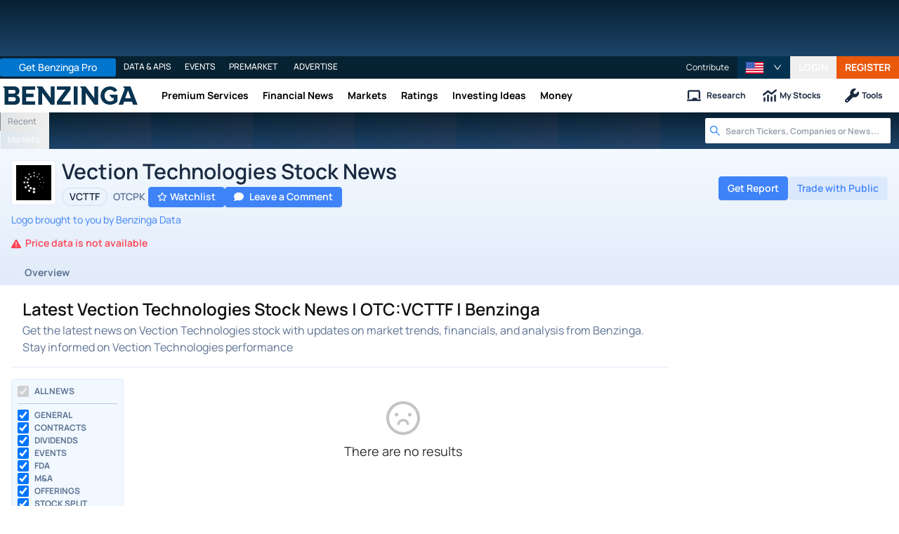

--- FILE ---
content_type: application/javascript
request_url: https://www.benzinga.com/_next/static/chunks/46676-658a5184948fa883.js
body_size: 15120
content:
"use strict";(self.webpackChunk_N_E=self.webpackChunk_N_E||[]).push([[46676],{280924:(e,t,n)=>{n.d(t,{A:()=>r});function r(){if("undefined"==typeof navigator)return!1;var e=navigator.userAgent||navigator.vendor||window.opera;return/(android|bb\d+|meego).+mobile|avantgo|bada\/|blackberry|blazer|compal|elaine|fennec|hiptop|iemobile|ip(hone|od)|iris|kindle|lge |maemo|midp|mmp|mobile.+firefox|netfront|opera m(ob|in)i|palm( os)?|phone|p(ixi|re)\/|plucker|pocket|psp|series(4|6)0|symbian|treo|up\.(browser|link)|vodafone|wap|windows ce|xda|xiino|android|ipad|playbook|silk/i.test(e)||/1207|6310|6590|3gso|4thp|50[1-6]i|770s|802s|a wa|abac|ac(er|oo|s-)|ai(ko|rn)|al(av|ca|co)|amoi|an(ex|ny|yw)|aptu|ar(ch|go)|as(te|us)|attw|au(di|-m|r |s )|avan|be(ck|ll|nq)|bi(lb|rd)|bl(ac|az)|br(e|v)w|bumb|bw-(n|u)|c55\/|capi|ccwa|cdm-|cell|chtm|cldc|cmd-|co(mp|nd)|craw|da(it|ll|ng)|dbte|dc-s|devi|dica|dmob|do(c|p)o|ds(12|-d)|el(49|ai)|em(l2|ul)|er(ic|k0)|esl8|ez([4-7]0|os|wa|ze)|fetc|fly(-|_)|g1 u|g560|gene|gf-5|g-mo|go(\.w|od)|gr(ad|un)|haie|hcit|hd-(m|p|t)|hei-|hi(pt|ta)|hp( i|ip)|hs-c|ht(c(-| |_|a|g|p|s|t)|tp)|hu(aw|tc)|i-(20|go|ma)|i230|iac( |-|\/)|ibro|idea|ig01|ikom|im1k|inno|ipaq|iris|ja(t|v)a|jbro|jemu|jigs|kddi|keji|kgt( |\/)|klon|kpt |kwc-|kyo(c|k)|le(no|xi)|lg( g|\/(k|l|u)|50|54|-[a-w])|libw|lynx|m1-w|m3ga|m50\/|ma(te|ui|xo)|mc(01|21|ca)|m-cr|me(rc|ri)|mi(o8|oa|ts)|mmef|mo(01|02|bi|de|do|t(-| |o|v)|zz)|mt(50|p1|v )|mwbp|mywa|n10[0-2]|n20[2-3]|n30(0|2)|n50(0|2|5)|n7(0(0|1)|10)|ne((c|m)-|on|tf|wf|wg|wt)|nok(6|i)|nzph|o2im|op(ti|wv)|oran|owg1|p800|pan(a|d|t)|pdxg|pg(13|-([1-8]|c))|phil|pire|pl(ay|uc)|pn-2|po(ck|rt|se)|prox|psio|pt-g|qa-a|qc(07|12|21|32|60|-[2-7]|i-)|qtek|r380|r600|raks|rim9|ro(ve|zo)|s55\/|sa(ge|ma|mm|ms|ny|va)|sc(01|h-|oo|p-)|sdk\/|se(c(-|0|1)|47|mc|nd|ri)|sgh-|shar|sie(-|m)|sk-0|sl(45|id)|sm(al|ar|b3|it|t5)|so(ft|ny)|sp(01|h-|v-|v )|sy(01|mb)|t2(18|50)|t6(00|10|18)|ta(gt|lk)|tcl-|tdg-|tel(i|m)|tim-|t-mo|to(pl|sh)|ts(70|m-|m3|m5)|tx-9|up(\.b|g1|si)|utst|v400|v750|veri|vi(rg|te)|vk(40|5[0-3]|-v)|vm40|voda|vulc|vx(52|53|60|61|70|80|81|83|85|98)|w3c(-| )|webc|whit|wi(g |nc|nw)|wmlb|wonu|x700|yas-|your|zeto|zte-/i.test(null==e?void 0:e.substr(0,4))}},339924:(e,t,n)=>{n.d(t,{A:()=>l});var r=n(316412),o=n(455729);let i={icon:{tag:"svg",attrs:{viewBox:"64 64 896 896",focusable:"false"},children:[{tag:"path",attrs:{d:"M176 511a56 56 0 10112 0 56 56 0 10-112 0zm280 0a56 56 0 10112 0 56 56 0 10-112 0zm280 0a56 56 0 10112 0 56 56 0 10-112 0z"}}]},name:"ellipsis",theme:"outlined"};var a=n(248797);let l=o.forwardRef(function(e,t){return o.createElement(a.A,(0,r.A)({},e,{ref:t,icon:i}))})},450923:(e,t,n)=>{n.d(t,{cG:()=>eP,q7:()=>ed,te:()=>eT,Dr:()=>ed,g8:()=>ek,Ay:()=>eV,Wj:()=>R});var r=n(199410),o=n(213779),i=n(466177),a=n(90984),l=n(459755),c=n(278458),u=n(332988),s=n.n(u),f=n(626553),m=n(104983),d=n(126050),p=n(177446),v=n(455729),y=n(256760),A=v.createContext(null);function b(e,t){return void 0===e?null:"".concat(e,"-").concat(t)}function g(e){return b(v.useContext(A),e)}var E=n(264396),h=["children","locked"],C=v.createContext(null);function w(e){var t=e.children,n=e.locked,r=(0,c.A)(e,h),o=v.useContext(C),a=(0,E.A)(function(){var e;return e=(0,i.A)({},o),Object.keys(r).forEach(function(t){var n=r[t];void 0!==n&&(e[t]=n)}),e},[o,r],function(e,t){return!n&&(e[0]!==t[0]||!(0,d.A)(e[1],t[1],!0))});return v.createElement(C.Provider,{value:a},t)}var N=v.createContext(null);function S(){return v.useContext(N)}var M=v.createContext([]);function R(e){var t=v.useContext(M);return v.useMemo(function(){return void 0!==e?[].concat((0,a.A)(t),[e]):t},[t,e])}var I=v.createContext(null),O=v.createContext({});function k(e){var t=arguments.length>1&&void 0!==arguments[1]&&arguments[1];if(function(e){if(!e)return!1;if(e instanceof Element){if(e.offsetParent)return!0;if(e.getBBox){var t=e.getBBox(),n=t.width,r=t.height;if(n||r)return!0}if(e.getBoundingClientRect){var o=e.getBoundingClientRect(),i=o.width,a=o.height;if(i||a)return!0}}return!1}(e)){var n=e.nodeName.toLowerCase(),r=["input","select","textarea","button"].includes(n)||e.isContentEditable||"a"===n&&!!e.getAttribute("href"),o=e.getAttribute("tabindex"),i=Number(o),a=null;return o&&!Number.isNaN(i)?a=i:r&&null===a&&(a=0),r&&e.disabled&&(a=null),null!==a&&(a>=0||t&&a<0)}return!1}var x=n(61552),P=n(567779),K=x.A.LEFT,_=x.A.RIGHT,T=x.A.UP,L=x.A.DOWN,U=x.A.ENTER,D=x.A.ESC,F=x.A.HOME,z=x.A.END,V=[T,L,K,_];function H(e,t){return(function(e){var t=arguments.length>1&&void 0!==arguments[1]&&arguments[1],n=(0,a.A)(e.querySelectorAll("*")).filter(function(e){return k(e,t)});return k(e,t)&&n.unshift(e),n})(e,!0).filter(function(e){return t.has(e)})}function W(e,t,n){var r=arguments.length>3&&void 0!==arguments[3]?arguments[3]:1;if(!e)return null;var o=H(e,t),i=o.length,a=o.findIndex(function(e){return n===e});return r<0?-1===a?a=i-1:a-=1:r>0&&(a+=1),o[a=(a+i)%i]}var B=function(e,t){var n=new Set,r=new Map,o=new Map;return e.forEach(function(e){var i=document.querySelector("[data-menu-id='".concat(b(t,e),"']"));i&&(n.add(i),o.set(i,e),r.set(e,i))}),{elements:n,key2element:r,element2key:o}},j="__RC_UTIL_PATH_SPLIT__",Y=function(e){return e.join(j)},G="rc-menu-more";function X(e){var t=v.useRef(e);t.current=e;var n=v.useCallback(function(){for(var e,n=arguments.length,r=Array(n),o=0;o<n;o++)r[o]=arguments[o];return null==(e=t.current)?void 0:e.call.apply(e,[t].concat(r))},[]);return e?n:void 0}var Q=Math.random().toFixed(5).toString().slice(2),$=0,q=n(486653),Z=n(242863),J=n(291645),ee=n(883280),et=n(608911),en=n(919231);function er(e,t,n,r){var o=v.useContext(C),i=o.activeKey,a=o.onActive,l=o.onInactive,c={active:i===e};return t||(c.onMouseEnter=function(t){null==n||n({key:e,domEvent:t}),a(e)},c.onMouseLeave=function(t){null==r||r({key:e,domEvent:t}),l(e)}),c}function eo(e){var t=v.useContext(C),n=t.mode,r=t.rtl,o=t.inlineIndent;return"inline"!==n?null:r?{paddingRight:e*o}:{paddingLeft:e*o}}function ei(e){var t,n=e.icon,r=e.props,o=e.children;return null===n||!1===n?null:("function"==typeof n?t=v.createElement(n,(0,i.A)({},r)):"boolean"!=typeof n&&(t=n),t||o||null)}var ea=["item"];function el(e){var t=e.item,n=(0,c.A)(e,ea);return Object.defineProperty(n,"item",{get:function(){return(0,p.Ay)(!1,"`info.item` is deprecated since we will move to function component that not provides React Node instance in future."),t}}),n}var ec=["title","attribute","elementRef"],eu=["style","className","eventKey","warnKey","disabled","itemIcon","children","role","onMouseEnter","onMouseLeave","onClick","onKeyDown","onFocus"],es=["active"],ef=function(e){(0,J.A)(n,e);var t=(0,ee.A)(n);function n(){return(0,q.A)(this,n),t.apply(this,arguments)}return(0,Z.A)(n,[{key:"render",value:function(){var e=this.props,t=e.title,n=e.attribute,o=e.elementRef,i=(0,c.A)(e,ec),a=(0,et.A)(i,["eventKey","popupClassName","popupOffset","onTitleClick"]);return(0,p.Ay)(!n,"`attribute` of Menu.Item is deprecated. Please pass attribute directly."),v.createElement(f.A.Item,(0,r.A)({},n,{title:"string"==typeof t?t:void 0},a,{ref:o}))}}]),n}(v.Component),em=v.forwardRef(function(e,t){var n=e.style,l=e.className,u=e.eventKey,f=(e.warnKey,e.disabled),m=e.itemIcon,d=e.children,p=e.role,y=e.onMouseEnter,A=e.onMouseLeave,b=e.onClick,E=e.onKeyDown,h=e.onFocus,w=(0,c.A)(e,eu),N=g(u),S=v.useContext(C),M=S.prefixCls,I=S.onItemClick,k=S.disabled,P=S.overflowDisabled,K=S.itemIcon,_=S.selectedKeys,T=S.onActive,L=v.useContext(O)._internalRenderMenuItem,U="".concat(M,"-item"),D=v.useRef(),F=v.useRef(),z=k||f,V=(0,en.xK)(t,F),H=R(u),W=function(e){return{key:u,keyPath:(0,a.A)(H).reverse(),item:D.current,domEvent:e}},B=er(u,z,y,A),j=B.active,Y=(0,c.A)(B,es),G=_.includes(u),X=eo(H.length),Q={};"option"===e.role&&(Q["aria-selected"]=G);var $=v.createElement(ef,(0,r.A)({ref:D,elementRef:V,role:null===p?"none":p||"menuitem",tabIndex:f?null:-1,"data-menu-id":P&&N?null:N},(0,et.A)(w,["extra"]),Y,Q,{component:"li","aria-disabled":f,style:(0,i.A)((0,i.A)({},X),n),className:s()(U,(0,o.A)((0,o.A)((0,o.A)({},"".concat(U,"-active"),j),"".concat(U,"-selected"),G),"".concat(U,"-disabled"),z),l),onClick:function(e){if(!z){var t=W(e);null==b||b(el(t)),I(t)}},onKeyDown:function(e){if(null==E||E(e),e.which===x.A.ENTER){var t=W(e);null==b||b(el(t)),I(t)}},onFocus:function(e){T(u),null==h||h(e)}}),d,v.createElement(ei,{props:(0,i.A)((0,i.A)({},e),{},{isSelected:G}),icon:m||K}));return L&&($=L($,e,{selected:G})),$});let ed=v.forwardRef(function(e,t){var n=e.eventKey,o=S(),i=R(n);return(v.useEffect(function(){if(o)return o.registerPath(n,i),function(){o.unregisterPath(n,i)}},[i]),o)?null:v.createElement(em,(0,r.A)({},e,{ref:t}))});var ep=["className","children"],ev=v.forwardRef(function(e,t){var n=e.className,o=e.children,i=(0,c.A)(e,ep),a=v.useContext(C),l=a.prefixCls,u=a.mode,f=a.rtl;return v.createElement("ul",(0,r.A)({className:s()(l,f&&"".concat(l,"-rtl"),"".concat(l,"-sub"),"".concat(l,"-").concat("inline"===u?"inline":"vertical"),n),role:"menu"},i,{"data-menu-list":!0,ref:t}),o)});ev.displayName="SubMenuList";var ey=n(862612);function eA(e,t){return(0,ey.A)(e).map(function(e,n){if(v.isValidElement(e)){var r,o,i=e.key,l=null!=(r=null==(o=e.props)?void 0:o.eventKey)?r:i;null==l&&(l="tmp_key-".concat([].concat((0,a.A)(t),[n]).join("-")));var c={key:l,eventKey:l};return v.cloneElement(e,c)}return e})}var eb=n(657507),eg={adjustX:1,adjustY:1},eE={topLeft:{points:["bl","tl"],overflow:eg},topRight:{points:["br","tr"],overflow:eg},bottomLeft:{points:["tl","bl"],overflow:eg},bottomRight:{points:["tr","br"],overflow:eg},leftTop:{points:["tr","tl"],overflow:eg},leftBottom:{points:["br","bl"],overflow:eg},rightTop:{points:["tl","tr"],overflow:eg},rightBottom:{points:["bl","br"],overflow:eg}},eh={topLeft:{points:["bl","tl"],overflow:eg},topRight:{points:["br","tr"],overflow:eg},bottomLeft:{points:["tl","bl"],overflow:eg},bottomRight:{points:["tr","br"],overflow:eg},rightTop:{points:["tr","tl"],overflow:eg},rightBottom:{points:["br","bl"],overflow:eg},leftTop:{points:["tl","tr"],overflow:eg},leftBottom:{points:["bl","br"],overflow:eg}};function eC(e,t,n){return t||(n?n[e]||n.other:void 0)}var ew={horizontal:"bottomLeft",vertical:"rightTop","vertical-left":"rightTop","vertical-right":"leftTop"};function eN(e){var t=e.prefixCls,n=e.visible,r=e.children,a=e.popup,c=e.popupStyle,u=e.popupClassName,f=e.popupOffset,m=e.disabled,d=e.mode,p=e.onVisibleChange,y=v.useContext(C),A=y.getPopupContainer,b=y.rtl,g=y.subMenuOpenDelay,E=y.subMenuCloseDelay,h=y.builtinPlacements,w=y.triggerSubMenuAction,N=y.forceSubMenuRender,S=y.rootClassName,M=y.motion,R=y.defaultMotions,I=v.useState(!1),O=(0,l.A)(I,2),k=O[0],x=O[1],K=b?(0,i.A)((0,i.A)({},eh),h):(0,i.A)((0,i.A)({},eE),h),_=ew[d],T=eC(d,M,R),L=v.useRef(T);"inline"!==d&&(L.current=T);var U=(0,i.A)((0,i.A)({},L.current),{},{leavedClassName:"".concat(t,"-hidden"),removeOnLeave:!1,motionAppear:!0}),D=v.useRef();return v.useEffect(function(){return D.current=(0,P.A)(function(){x(n)}),function(){P.A.cancel(D.current)}},[n]),v.createElement(eb.A,{prefixCls:t,popupClassName:s()("".concat(t,"-popup"),(0,o.A)({},"".concat(t,"-rtl"),b),u,S),stretch:"horizontal"===d?"minWidth":null,getPopupContainer:A,builtinPlacements:K,popupPlacement:_,popupVisible:k,popup:a,popupStyle:c,popupAlign:f&&{offset:f},action:m?[]:[w],mouseEnterDelay:g,mouseLeaveDelay:E,onPopupVisibleChange:p,forceRender:N,popupMotion:U,fresh:!0},r)}var eS=n(282612);function eM(e){var t=e.id,n=e.open,o=e.keyPath,a=e.children,c="inline",u=v.useContext(C),s=u.prefixCls,f=u.forceSubMenuRender,m=u.motion,d=u.defaultMotions,p=u.mode,y=v.useRef(!1);y.current=p===c;var A=v.useState(!y.current),b=(0,l.A)(A,2),g=b[0],E=b[1],h=!!y.current&&n;v.useEffect(function(){y.current&&E(!1)},[p]);var N=(0,i.A)({},eC(c,m,d));o.length>1&&(N.motionAppear=!1);var S=N.onVisibleChanged;return(N.onVisibleChanged=function(e){return y.current||e||E(!0),null==S?void 0:S(e)},g)?null:v.createElement(w,{mode:c,locked:!y.current},v.createElement(eS.Ay,(0,r.A)({visible:h},N,{forceRender:f,removeOnLeave:!1,leavedClassName:"".concat(s,"-hidden")}),function(e){var n=e.className,r=e.style;return v.createElement(ev,{id:t,className:n,style:r},a)}))}var eR=["style","className","title","eventKey","warnKey","disabled","internalPopupClose","children","itemIcon","expandIcon","popupClassName","popupOffset","popupStyle","onClick","onMouseEnter","onMouseLeave","onTitleClick","onTitleMouseEnter","onTitleMouseLeave"],eI=["active"],eO=v.forwardRef(function(e,t){var n=e.style,a=e.className,u=e.title,m=e.eventKey,d=(e.warnKey,e.disabled),p=e.internalPopupClose,y=e.children,A=e.itemIcon,b=e.expandIcon,E=e.popupClassName,h=e.popupOffset,N=e.popupStyle,S=e.onClick,M=e.onMouseEnter,k=e.onMouseLeave,x=e.onTitleClick,P=e.onTitleMouseEnter,K=e.onTitleMouseLeave,_=(0,c.A)(e,eR),T=g(m),L=v.useContext(C),U=L.prefixCls,D=L.mode,F=L.openKeys,z=L.disabled,V=L.overflowDisabled,H=L.activeKey,W=L.selectedKeys,B=L.itemIcon,j=L.expandIcon,Y=L.onItemClick,G=L.onOpenChange,Q=L.onActive,$=v.useContext(O)._internalRenderSubMenuItem,q=v.useContext(I).isSubPathKey,Z=R(),J="".concat(U,"-submenu"),ee=z||d,et=v.useRef(),en=v.useRef(),ea=null!=b?b:j,ec=F.includes(m),eu=!V&&ec,es=q(W,m),ef=er(m,ee,P,K),em=ef.active,ed=(0,c.A)(ef,eI),ep=v.useState(!1),ey=(0,l.A)(ep,2),eA=ey[0],eb=ey[1],eg=function(e){ee||eb(e)},eE=v.useMemo(function(){return em||"inline"!==D&&(eA||q([H],m))},[D,em,H,eA,m,q]),eh=eo(Z.length),eC=X(function(e){null==S||S(el(e)),Y(e)}),ew=T&&"".concat(T,"-popup"),eS=v.useMemo(function(){return v.createElement(ei,{icon:"horizontal"!==D?ea:void 0,props:(0,i.A)((0,i.A)({},e),{},{isOpen:eu,isSubMenu:!0})},v.createElement("i",{className:"".concat(J,"-arrow")}))},[D,ea,e,eu,J]),eO=v.createElement("div",(0,r.A)({role:"menuitem",style:eh,className:"".concat(J,"-title"),tabIndex:ee?null:-1,ref:et,title:"string"==typeof u?u:null,"data-menu-id":V&&T?null:T,"aria-expanded":eu,"aria-haspopup":!0,"aria-controls":ew,"aria-disabled":ee,onClick:function(e){ee||(null==x||x({key:m,domEvent:e}),"inline"===D&&G(m,!ec))},onFocus:function(){Q(m)}},ed),u,eS),ek=v.useRef(D);if("inline"!==D&&Z.length>1?ek.current="vertical":ek.current=D,!V){var ex=ek.current;eO=v.createElement(eN,{mode:ex,prefixCls:J,visible:!p&&eu&&"inline"!==D,popupClassName:E,popupOffset:h,popupStyle:N,popup:v.createElement(w,{mode:"horizontal"===ex?"vertical":ex},v.createElement(ev,{id:ew,ref:en},y)),disabled:ee,onVisibleChange:function(e){"inline"!==D&&G(m,e)}},eO)}var eP=v.createElement(f.A.Item,(0,r.A)({ref:t,role:"none"},_,{component:"li",style:n,className:s()(J,"".concat(J,"-").concat(D),a,(0,o.A)((0,o.A)((0,o.A)((0,o.A)({},"".concat(J,"-open"),eu),"".concat(J,"-active"),eE),"".concat(J,"-selected"),es),"".concat(J,"-disabled"),ee)),onMouseEnter:function(e){eg(!0),null==M||M({key:m,domEvent:e})},onMouseLeave:function(e){eg(!1),null==k||k({key:m,domEvent:e})}}),eO,!V&&v.createElement(eM,{id:ew,open:eu,keyPath:Z},y));return $&&(eP=$(eP,e,{selected:es,active:eE,open:eu,disabled:ee})),v.createElement(w,{onItemClick:eC,mode:"horizontal"===D?"vertical":D,itemIcon:null!=A?A:B,expandIcon:ea},eP)});let ek=v.forwardRef(function(e,t){var n,o=e.eventKey,i=e.children,a=R(o),l=eA(i,a),c=S();return v.useEffect(function(){if(c)return c.registerPath(o,a),function(){c.unregisterPath(o,a)}},[a]),n=c?l:v.createElement(eO,(0,r.A)({ref:t},e),l),v.createElement(M.Provider,{value:a},n)});var ex=n(663984);function eP(e){var t=e.className,n=e.style,r=v.useContext(C).prefixCls;return S()?null:v.createElement("li",{role:"separator",className:s()("".concat(r,"-item-divider"),t),style:n})}var eK=["className","title","eventKey","children"],e_=v.forwardRef(function(e,t){var n=e.className,o=e.title,i=(e.eventKey,e.children),a=(0,c.A)(e,eK),l=v.useContext(C).prefixCls,u="".concat(l,"-item-group");return v.createElement("li",(0,r.A)({ref:t,role:"presentation"},a,{onClick:function(e){return e.stopPropagation()},className:s()(u,n)}),v.createElement("div",{role:"presentation",className:"".concat(u,"-title"),title:"string"==typeof o?o:void 0},o),v.createElement("ul",{role:"group",className:"".concat(u,"-list")},i))});let eT=v.forwardRef(function(e,t){var n=e.eventKey,o=eA(e.children,R(n));return S()?o:v.createElement(e_,(0,r.A)({ref:t},(0,et.A)(e,["warnKey"])),o)});var eL=["label","children","key","type","extra"];function eU(e,t,n,o,a){var l=e,u=(0,i.A)({divider:eP,item:ed,group:eT,submenu:ek},o);return t&&(l=function e(t,n,o){var i=n.item,a=n.group,l=n.submenu,u=n.divider;return(t||[]).map(function(t,s){if(t&&"object"===(0,ex.A)(t)){var f=t.label,m=t.children,d=t.key,p=t.type,y=t.extra,A=(0,c.A)(t,eL),b=null!=d?d:"tmp-".concat(s);return m||"group"===p?"group"===p?v.createElement(a,(0,r.A)({key:b},A,{title:f}),e(m,n,o)):v.createElement(l,(0,r.A)({key:b},A,{title:f}),e(m,n,o)):"divider"===p?v.createElement(u,(0,r.A)({key:b},A)):v.createElement(i,(0,r.A)({key:b},A,{extra:y}),f,(!!y||0===y)&&v.createElement("span",{className:"".concat(o,"-item-extra")},y))}return null}).filter(function(e){return e})}(t,u,a)),eA(l,n)}var eD=["prefixCls","rootClassName","style","className","tabIndex","items","children","direction","id","mode","inlineCollapsed","disabled","disabledOverflow","subMenuOpenDelay","subMenuCloseDelay","forceSubMenuRender","defaultOpenKeys","openKeys","activeKey","defaultActiveFirst","selectable","multiple","defaultSelectedKeys","selectedKeys","onSelect","onDeselect","inlineIndent","motion","defaultMotions","triggerSubMenuAction","builtinPlacements","itemIcon","expandIcon","overflowedIndicator","overflowedIndicatorPopupClassName","getPopupContainer","onClick","onOpenChange","onKeyDown","openAnimation","openTransitionName","_internalRenderMenuItem","_internalRenderSubMenuItem","_internalComponents"],eF=[],ez=v.forwardRef(function(e,t){var n,u,p,b,g,E,h,C,S,M,R,k,x,q,Z,J,ee,et,en,er,eo,ei,ea,ec,eu,es,ef=e.prefixCls,em=void 0===ef?"rc-menu":ef,ep=e.rootClassName,ev=e.style,ey=e.className,eA=e.tabIndex,eb=e.items,eg=e.children,eE=e.direction,eh=e.id,eC=e.mode,ew=void 0===eC?"vertical":eC,eN=e.inlineCollapsed,eS=e.disabled,eM=e.disabledOverflow,eR=e.subMenuOpenDelay,eI=e.subMenuCloseDelay,eO=e.forceSubMenuRender,ex=e.defaultOpenKeys,eP=e.openKeys,eK=e.activeKey,e_=e.defaultActiveFirst,eT=e.selectable,eL=void 0===eT||eT,ez=e.multiple,eV=void 0!==ez&&ez,eH=e.defaultSelectedKeys,eW=e.selectedKeys,eB=e.onSelect,ej=e.onDeselect,eY=e.inlineIndent,eG=e.motion,eX=e.defaultMotions,eQ=e.triggerSubMenuAction,e$=e.builtinPlacements,eq=e.itemIcon,eZ=e.expandIcon,eJ=e.overflowedIndicator,e0=void 0===eJ?"...":eJ,e1=e.overflowedIndicatorPopupClassName,e2=e.getPopupContainer,e5=e.onClick,e6=e.onOpenChange,e8=e.onKeyDown,e7=(e.openAnimation,e.openTransitionName,e._internalRenderMenuItem),e4=e._internalRenderSubMenuItem,e9=e._internalComponents,e3=(0,c.A)(e,eD),te=v.useMemo(function(){return[eU(eg,eb,eF,e9,em),eU(eg,eb,eF,{},em)]},[eg,eb,e9]),tt=(0,l.A)(te,2),tn=tt[0],tr=tt[1],to=v.useState(!1),ti=(0,l.A)(to,2),ta=ti[0],tl=ti[1],tc=v.useRef(),tu=(n=(0,m.A)(eh,{value:eh}),p=(u=(0,l.A)(n,2))[0],b=u[1],v.useEffect(function(){$+=1;var e="".concat(Q,"-").concat($);b("rc-menu-uuid-".concat(e))},[]),p),ts="rtl"===eE,tf=(0,m.A)(ex,{value:eP,postState:function(e){return e||eF}}),tm=(0,l.A)(tf,2),td=tm[0],tp=tm[1],tv=function(e){var t=arguments.length>1&&void 0!==arguments[1]&&arguments[1];function n(){tp(e),null==e6||e6(e)}t?(0,y.flushSync)(n):n()},ty=v.useState(td),tA=(0,l.A)(ty,2),tb=tA[0],tg=tA[1],tE=v.useRef(!1),th=v.useMemo(function(){return("inline"===ew||"vertical"===ew)&&eN?["vertical",eN]:[ew,!1]},[ew,eN]),tC=(0,l.A)(th,2),tw=tC[0],tN=tC[1],tS="inline"===tw,tM=v.useState(tw),tR=(0,l.A)(tM,2),tI=tR[0],tO=tR[1],tk=v.useState(tN),tx=(0,l.A)(tk,2),tP=tx[0],tK=tx[1];v.useEffect(function(){tO(tw),tK(tN),tE.current&&(tS?tp(tb):tv(eF))},[tw,tN]);var t_=v.useState(0),tT=(0,l.A)(t_,2),tL=tT[0],tU=tT[1],tD=tL>=tn.length-1||"horizontal"!==tI||eM;v.useEffect(function(){tS&&tg(td)},[td]),v.useEffect(function(){return tE.current=!0,function(){tE.current=!1}},[]);var tF=(g=v.useState({}),E=(0,l.A)(g,2)[1],h=(0,v.useRef)(new Map),C=(0,v.useRef)(new Map),S=v.useState([]),R=(M=(0,l.A)(S,2))[0],k=M[1],x=(0,v.useRef)(0),q=(0,v.useRef)(!1),Z=function(){q.current||E({})},J=(0,v.useCallback)(function(e,t){var n=Y(t);C.current.set(n,e),h.current.set(e,n),x.current+=1;var r=x.current;Promise.resolve().then(function(){r===x.current&&Z()})},[]),ee=(0,v.useCallback)(function(e,t){var n=Y(t);C.current.delete(n),h.current.delete(e)},[]),et=(0,v.useCallback)(function(e){k(e)},[]),en=(0,v.useCallback)(function(e,t){var n=(h.current.get(e)||"").split(j);return t&&R.includes(n[0])&&n.unshift(G),n},[R]),er=(0,v.useCallback)(function(e,t){return e.filter(function(e){return void 0!==e}).some(function(e){return en(e,!0).includes(t)})},[en]),eo=(0,v.useCallback)(function(e){var t="".concat(h.current.get(e)).concat(j),n=new Set;return(0,a.A)(C.current.keys()).forEach(function(e){e.startsWith(t)&&n.add(C.current.get(e))}),n},[]),v.useEffect(function(){return function(){q.current=!0}},[]),{registerPath:J,unregisterPath:ee,refreshOverflowKeys:et,isSubPathKey:er,getKeyPath:en,getKeys:function(){var e=(0,a.A)(h.current.keys());return R.length&&e.push(G),e},getSubPathKeys:eo}),tz=tF.registerPath,tV=tF.unregisterPath,tH=tF.refreshOverflowKeys,tW=tF.isSubPathKey,tB=tF.getKeyPath,tj=tF.getKeys,tY=tF.getSubPathKeys,tG=v.useMemo(function(){return{registerPath:tz,unregisterPath:tV}},[tz,tV]),tX=v.useMemo(function(){return{isSubPathKey:tW}},[tW]);v.useEffect(function(){tH(tD?eF:tn.slice(tL+1).map(function(e){return e.key}))},[tL,tD]);var tQ=(0,m.A)(eK||e_&&(null==(es=tn[0])?void 0:es.key),{value:eK}),t$=(0,l.A)(tQ,2),tq=t$[0],tZ=t$[1],tJ=X(function(e){tZ(e)}),t0=X(function(){tZ(void 0)});(0,v.useImperativeHandle)(t,function(){return{list:tc.current,focus:function(e){var t,n,r=B(tj(),tu),o=r.elements,i=r.key2element,a=r.element2key,l=H(tc.current,o),c=null!=tq?tq:l[0]?a.get(l[0]):null==(t=tn.find(function(e){return!e.props.disabled}))?void 0:t.key,u=i.get(c);c&&u&&(null==u||null==(n=u.focus)||n.call(u,e))}}});var t1=(0,m.A)(eH||[],{value:eW,postState:function(e){return Array.isArray(e)?e:null==e?eF:[e]}}),t2=(0,l.A)(t1,2),t5=t2[0],t6=t2[1],t8=function(e){if(eL){var t,n=e.key,r=t5.includes(n);t6(t=eV?r?t5.filter(function(e){return e!==n}):[].concat((0,a.A)(t5),[n]):[n]);var o=(0,i.A)((0,i.A)({},e),{},{selectedKeys:t});r?null==ej||ej(o):null==eB||eB(o)}!eV&&td.length&&"inline"!==tI&&tv(eF)},t7=X(function(e){null==e5||e5(el(e)),t8(e)}),t4=X(function(e,t){var n=td.filter(function(t){return t!==e});if(t)n.push(e);else if("inline"!==tI){var r=tY(e);n=n.filter(function(e){return!r.has(e)})}(0,d.A)(td,n,!0)||tv(n,!0)}),t9=(ei=function(e,t){var n=null!=t?t:!td.includes(e);t4(e,n)},ea=v.useRef(),(ec=v.useRef()).current=tq,eu=function(){P.A.cancel(ea.current)},v.useEffect(function(){return function(){eu()}},[]),function(e){var t=e.which;if([].concat(V,[U,D,F,z]).includes(t)){var n=tj(),r=B(n,tu),i=r,a=i.elements,l=i.key2element,c=i.element2key,u=function(e,t){for(var n=e||document.activeElement;n;){if(t.has(n))return n;n=n.parentElement}return null}(l.get(tq),a),s=c.get(u),f=function(e,t,n,r){var i,a="prev",l="next",c="children",u="parent";if("inline"===e&&r===U)return{inlineTrigger:!0};var s=(0,o.A)((0,o.A)({},T,a),L,l),f=(0,o.A)((0,o.A)((0,o.A)((0,o.A)({},K,n?l:a),_,n?a:l),L,c),U,c),m=(0,o.A)((0,o.A)((0,o.A)((0,o.A)((0,o.A)((0,o.A)({},T,a),L,l),U,c),D,u),K,n?c:u),_,n?u:c);switch(null==(i=({inline:s,horizontal:f,vertical:m,inlineSub:s,horizontalSub:m,verticalSub:m})["".concat(e).concat(t?"":"Sub")])?void 0:i[r]){case a:return{offset:-1,sibling:!0};case l:return{offset:1,sibling:!0};case u:return{offset:-1,sibling:!1};case c:return{offset:1,sibling:!1};default:return null}}(tI,1===tB(s,!0).length,ts,t);if(!f&&t!==F&&t!==z)return;(V.includes(t)||[F,z].includes(t))&&e.preventDefault();var m=function(e){if(e){var t=e,n=e.querySelector("a");null!=n&&n.getAttribute("href")&&(t=n);var r=c.get(e);tZ(r),eu(),ea.current=(0,P.A)(function(){ec.current===r&&t.focus()})}};if([F,z].includes(t)||f.sibling||!u){var d,p=u&&"inline"!==tI?function(e){for(var t=e;t;){if(t.getAttribute("data-menu-list"))return t;t=t.parentElement}return null}(u):tc.current,v=H(p,a);m(t===F?v[0]:t===z?v[v.length-1]:W(p,a,u,f.offset))}else if(f.inlineTrigger)ei(s);else if(f.offset>0)ei(s,!0),eu(),ea.current=(0,P.A)(function(){r=B(n,tu);var e=u.getAttribute("aria-controls");m(W(document.getElementById(e),r.elements))},5);else if(f.offset<0){var y=tB(s,!0),A=y[y.length-2],b=l.get(A);ei(A,!1),m(b)}}null==e8||e8(e)});v.useEffect(function(){tl(!0)},[]);var t3=v.useMemo(function(){return{_internalRenderMenuItem:e7,_internalRenderSubMenuItem:e4}},[e7,e4]),ne="horizontal"!==tI||eM?tn:tn.map(function(e,t){return v.createElement(w,{key:e.key,overflowDisabled:t>tL},e)}),nt=v.createElement(f.A,(0,r.A)({id:eh,ref:tc,prefixCls:"".concat(em,"-overflow"),component:"ul",itemComponent:ed,className:s()(em,"".concat(em,"-root"),"".concat(em,"-").concat(tI),ey,(0,o.A)((0,o.A)({},"".concat(em,"-inline-collapsed"),tP),"".concat(em,"-rtl"),ts),ep),dir:eE,style:ev,role:"menu",tabIndex:void 0===eA?0:eA,data:ne,renderRawItem:function(e){return e},renderRawRest:function(e){var t=e.length,n=t?tn.slice(-t):null;return v.createElement(ek,{eventKey:G,title:e0,disabled:tD,internalPopupClose:0===t,popupClassName:e1},n)},maxCount:"horizontal"!==tI||eM?f.A.INVALIDATE:f.A.RESPONSIVE,ssr:"full","data-menu-list":!0,onVisibleChange:function(e){tU(e)},onKeyDown:t9},e3));return v.createElement(O.Provider,{value:t3},v.createElement(A.Provider,{value:tu},v.createElement(w,{prefixCls:em,rootClassName:ep,mode:tI,openKeys:td,rtl:ts,disabled:eS,motion:ta?eG:null,defaultMotions:ta?eX:null,activeKey:tq,onActive:tJ,onInactive:t0,selectedKeys:t5,inlineIndent:void 0===eY?24:eY,subMenuOpenDelay:void 0===eR?.1:eR,subMenuCloseDelay:void 0===eI?.1:eI,forceSubMenuRender:eO,builtinPlacements:e$,triggerSubMenuAction:void 0===eQ?"hover":eQ,getPopupContainer:e2,itemIcon:eq,expandIcon:eZ,onItemClick:t7,onOpenChange:t4},v.createElement(I.Provider,{value:tX},nt),v.createElement("div",{style:{display:"none"},"aria-hidden":!0},v.createElement(N.Provider,{value:tG},tr)))))});ez.Item=ed,ez.SubMenu=ek,ez.ItemGroup=eT,ez.Divider=eP;let eV=ez},543588:(e,t)=>{var n,r=Symbol.for("react.element"),o=Symbol.for("react.portal"),i=Symbol.for("react.fragment"),a=Symbol.for("react.strict_mode"),l=Symbol.for("react.profiler"),c=Symbol.for("react.provider"),u=Symbol.for("react.context"),s=Symbol.for("react.server_context"),f=Symbol.for("react.forward_ref"),m=Symbol.for("react.suspense"),d=Symbol.for("react.suspense_list"),p=Symbol.for("react.memo"),v=Symbol.for("react.lazy");Symbol.for("react.offscreen");Symbol.for("react.module.reference"),t.ForwardRef=f,t.isMemo=function(e){return function(e){if("object"==typeof e&&null!==e){var t=e.$$typeof;switch(t){case r:switch(e=e.type){case i:case l:case a:case m:case d:return e;default:switch(e=e&&e.$$typeof){case s:case u:case f:case v:case p:case c:return e;default:return t}}case o:return t}}}(e)===p}},608911:(e,t,n)=>{n.d(t,{A:()=>o});var r=n(466177);function o(e,t){var n=(0,r.A)({},e);return Array.isArray(t)&&t.forEach(function(e){delete n[e]}),n}},626553:(e,t,n)=>{n.d(t,{A:()=>O});var r=n(199410),o=n(466177),i=n(459755),a=n(278458),l=n(455729),c=n(332988),u=n.n(c),s=n(663478),f=n(879317),m=["prefixCls","invalidate","item","renderItem","responsive","responsiveDisabled","registerSize","itemKey","className","style","children","display","order","component"],d=void 0,p=l.forwardRef(function(e,t){var n,i=e.prefixCls,c=e.invalidate,f=e.item,p=e.renderItem,v=e.responsive,y=e.responsiveDisabled,A=e.registerSize,b=e.itemKey,g=e.className,E=e.style,h=e.children,C=e.display,w=e.order,N=e.component,S=(0,a.A)(e,m),M=v&&!C;l.useEffect(function(){return function(){A(b,null)}},[]);var R=p&&f!==d?p(f):h;c||(n={opacity:+!M,height:M?0:d,overflowY:M?"hidden":d,order:v?w:d,pointerEvents:M?"none":d,position:M?"absolute":d});var I={};M&&(I["aria-hidden"]=!0);var O=l.createElement(void 0===N?"div":N,(0,r.A)({className:u()(!c&&i,g),style:(0,o.A)((0,o.A)({},n),E)},I,S,{ref:t}),R);return v&&(O=l.createElement(s.A,{onResize:function(e){A(b,e.offsetWidth)},disabled:y},O)),O});p.displayName="Item";var v=n(603874),y=n(256760),A=n(567779);function b(e,t){var n=l.useState(t),r=(0,i.A)(n,2),o=r[0],a=r[1];return[o,(0,v.A)(function(t){e(function(){a(t)})})]}var g=l.createContext(null),E=["component"],h=["className"],C=["className"],w=l.forwardRef(function(e,t){var n=l.useContext(g);if(!n){var o=e.component,i=(0,a.A)(e,E);return l.createElement(void 0===o?"div":o,(0,r.A)({},i,{ref:t}))}var c=n.className,s=(0,a.A)(n,h),f=e.className,m=(0,a.A)(e,C);return l.createElement(g.Provider,{value:null},l.createElement(p,(0,r.A)({ref:t,className:u()(c,f)},s,m)))});w.displayName="RawItem";var N=["prefixCls","data","renderItem","renderRawItem","itemKey","itemWidth","ssr","style","className","maxCount","renderRest","renderRawRest","suffix","component","itemComponent","onVisibleChange"],S="responsive",M="invalidate";function R(e){return"+ ".concat(e.length," ...")}var I=l.forwardRef(function(e,t){var n,c,m=e.prefixCls,d=void 0===m?"rc-overflow":m,v=e.data,E=void 0===v?[]:v,h=e.renderItem,C=e.renderRawItem,w=e.itemKey,I=e.itemWidth,O=void 0===I?10:I,k=e.ssr,x=e.style,P=e.className,K=e.maxCount,_=e.renderRest,T=e.renderRawRest,L=e.suffix,U=e.component,D=e.itemComponent,F=e.onVisibleChange,z=(0,a.A)(e,N),V="full"===k,H=(n=l.useRef(null),function(e){if(!n.current){n.current=[];var t=function(){(0,y.unstable_batchedUpdates)(function(){n.current.forEach(function(e){e()}),n.current=null})};if("undefined"==typeof MessageChannel)(0,A.A)(t);else{var r=new MessageChannel;r.port1.onmessage=function(){return t()},r.port2.postMessage(void 0)}}n.current.push(e)}),W=b(H,null),B=(0,i.A)(W,2),j=B[0],Y=B[1],G=j||0,X=b(H,new Map),Q=(0,i.A)(X,2),$=Q[0],q=Q[1],Z=b(H,0),J=(0,i.A)(Z,2),ee=J[0],et=J[1],en=b(H,0),er=(0,i.A)(en,2),eo=er[0],ei=er[1],ea=b(H,0),el=(0,i.A)(ea,2),ec=el[0],eu=el[1],es=(0,l.useState)(null),ef=(0,i.A)(es,2),em=ef[0],ed=ef[1],ep=(0,l.useState)(null),ev=(0,i.A)(ep,2),ey=ev[0],eA=ev[1],eb=l.useMemo(function(){return null===ey&&V?Number.MAX_SAFE_INTEGER:ey||0},[ey,j]),eg=(0,l.useState)(!1),eE=(0,i.A)(eg,2),eh=eE[0],eC=eE[1],ew="".concat(d,"-item"),eN=Math.max(ee,eo),eS=K===S,eM=E.length&&eS,eR=K===M,eI=eM||"number"==typeof K&&E.length>K,eO=(0,l.useMemo)(function(){var e=E;return eM?e=null===j&&V?E:E.slice(0,Math.min(E.length,G/O)):"number"==typeof K&&(e=E.slice(0,K)),e},[E,O,j,K,eM]),ek=(0,l.useMemo)(function(){return eM?E.slice(eb+1):E.slice(eO.length)},[E,eO,eM,eb]),ex=(0,l.useCallback)(function(e,t){var n;return"function"==typeof w?w(e):null!=(n=w&&(null==e?void 0:e[w]))?n:t},[w]),eP=(0,l.useCallback)(h||function(e){return e},[h]);function eK(e,t,n){(ey!==e||void 0!==t&&t!==em)&&(eA(e),n||(eC(e<E.length-1),null==F||F(e)),void 0!==t&&ed(t))}function e_(e,t){q(function(n){var r=new Map(n);return null===t?r.delete(e):r.set(e,t),r})}function eT(e){return $.get(ex(eO[e],e))}(0,f.A)(function(){if(G&&"number"==typeof eN&&eO){var e=ec,t=eO.length,n=t-1;if(!t)return void eK(0,null);for(var r=0;r<t;r+=1){var o=eT(r);if(V&&(o=o||0),void 0===o){eK(r-1,void 0,!0);break}if(e+=o,0===n&&e<=G||r===n-1&&e+eT(n)<=G){eK(n,null);break}if(e+eN>G){eK(r-1,e-o-ec+eo);break}}L&&eT(0)+ec>G&&ed(null)}},[G,$,eo,ec,ex,eO]);var eL=eh&&!!ek.length,eU={};null!==em&&eM&&(eU={position:"absolute",left:em,top:0});var eD={prefixCls:ew,responsive:eM,component:D,invalidate:eR},eF=C?function(e,t){var n=ex(e,t);return l.createElement(g.Provider,{key:n,value:(0,o.A)((0,o.A)({},eD),{},{order:t,item:e,itemKey:n,registerSize:e_,display:t<=eb})},C(e,t))}:function(e,t){var n=ex(e,t);return l.createElement(p,(0,r.A)({},eD,{order:t,key:n,item:e,renderItem:eP,itemKey:n,registerSize:e_,display:t<=eb}))},ez={order:eL?eb:Number.MAX_SAFE_INTEGER,className:"".concat(ew,"-rest"),registerSize:function(e,t){ei(t),et(eo)},display:eL};if(T)T&&(c=l.createElement(g.Provider,{value:(0,o.A)((0,o.A)({},eD),ez)},T(ek)));else{var eV=_||R;c=l.createElement(p,(0,r.A)({},eD,ez),"function"==typeof eV?eV(ek):eV)}var eH=l.createElement(void 0===U?"div":U,(0,r.A)({className:u()(!eR&&d,P),style:x,ref:t},z),eO.map(eF),eI?c:null,L&&l.createElement(p,(0,r.A)({},eD,{responsive:eS,responsiveDisabled:!eM,order:eb,className:"".concat(ew,"-suffix"),registerSize:function(e,t){eu(t)},display:!0,style:eU}),L));return eS&&(eH=l.createElement(s.A,{onResize:function(e,t){Y(t.clientWidth)},disabled:!eM},eH)),eH});I.displayName="Overflow",I.Item=w,I.RESPONSIVE=S,I.INVALIDATE=M;let O=I},730677:(e,t,n)=>{n.d(t,{YU:()=>c,_j:()=>m,nP:()=>l,ox:()=>i,vR:()=>a});var r=n(706333),o=n(435294);let i=new r.Mo("antSlideUpIn",{"0%":{transform:"scaleY(0.8)",transformOrigin:"0% 0%",opacity:0},"100%":{transform:"scaleY(1)",transformOrigin:"0% 0%",opacity:1}}),a=new r.Mo("antSlideUpOut",{"0%":{transform:"scaleY(1)",transformOrigin:"0% 0%",opacity:1},"100%":{transform:"scaleY(0.8)",transformOrigin:"0% 0%",opacity:0}}),l=new r.Mo("antSlideDownIn",{"0%":{transform:"scaleY(0.8)",transformOrigin:"100% 100%",opacity:0},"100%":{transform:"scaleY(1)",transformOrigin:"100% 100%",opacity:1}}),c=new r.Mo("antSlideDownOut",{"0%":{transform:"scaleY(1)",transformOrigin:"100% 100%",opacity:1},"100%":{transform:"scaleY(0.8)",transformOrigin:"100% 100%",opacity:0}}),u=new r.Mo("antSlideLeftIn",{"0%":{transform:"scaleX(0.8)",transformOrigin:"0% 0%",opacity:0},"100%":{transform:"scaleX(1)",transformOrigin:"0% 0%",opacity:1}}),s=new r.Mo("antSlideLeftOut",{"0%":{transform:"scaleX(1)",transformOrigin:"0% 0%",opacity:1},"100%":{transform:"scaleX(0.8)",transformOrigin:"0% 0%",opacity:0}}),f={"slide-up":{inKeyframes:i,outKeyframes:a},"slide-down":{inKeyframes:l,outKeyframes:c},"slide-left":{inKeyframes:u,outKeyframes:s},"slide-right":{inKeyframes:new r.Mo("antSlideRightIn",{"0%":{transform:"scaleX(0.8)",transformOrigin:"100% 0%",opacity:0},"100%":{transform:"scaleX(1)",transformOrigin:"100% 0%",opacity:1}}),outKeyframes:new r.Mo("antSlideRightOut",{"0%":{transform:"scaleX(1)",transformOrigin:"100% 0%",opacity:1},"100%":{transform:"scaleX(0.8)",transformOrigin:"100% 0%",opacity:0}})}},m=(e,t)=>{let{antCls:n}=e,r="".concat(n,"-").concat(t),{inKeyframes:i,outKeyframes:a}=f[t];return[(0,o.b)(r,i,a,e.motionDurationMid),{["\n      ".concat(r,"-enter,\n      ").concat(r,"-appear\n    ")]:{transform:"scale(0)",transformOrigin:"0% 0%",opacity:0,animationTimingFunction:e.motionEaseOutQuint,"&-prepare":{transform:"scale(1)"}},["".concat(r,"-leave")]:{animationTimingFunction:e.motionEaseInQuint}}]}},812690:(e,t,n)=>{n.d(t,{A:()=>T});var r=n(199410),o=n(213779),i=n(459755),a=n(278458),l=n(657507),c=n(332988),u=n.n(c),s=n(663984),f=n(455729),m=n(969264),d=Symbol.for("react.element"),p=Symbol.for("react.transitional.element"),v=Symbol.for("react.fragment"),y=Number(f.version.split(".")[0]),A=function(e,t){"function"==typeof e?e(t):"object"===(0,s.A)(e)&&e&&"current"in e&&(e.current=t)},b=function(){for(var e=arguments.length,t=Array(e),n=0;n<e;n++)t[n]=arguments[n];var r=t.filter(Boolean);return r.length<=1?r[0]:function(e){t.forEach(function(t){A(t,e)})}},g=function(e){if(!e)return!1;if(E(e)&&y>=19)return!0;var t,n,r=(0,m.isMemo)(e)?e.type.type:e.type;return("function"!=typeof r||!!(null!=(t=r.prototype)&&t.render)||r.$$typeof===m.ForwardRef)&&("function"!=typeof e||!!(null!=(n=e.prototype)&&n.render)||e.$$typeof===m.ForwardRef)};function E(e){return(0,f.isValidElement)(e)&&!(e&&"object"===(0,s.A)(e)&&(e.$$typeof===d||e.$$typeof===p)&&e.type===v)}var h=function(e){return e&&E(e)?e.props.propertyIsEnumerable("ref")?e.props.ref:e.ref:null},C={MAC_ENTER:3,BACKSPACE:8,TAB:9,NUM_CENTER:12,ENTER:13,SHIFT:16,CTRL:17,ALT:18,PAUSE:19,CAPS_LOCK:20,ESC:27,SPACE:32,PAGE_UP:33,PAGE_DOWN:34,END:35,HOME:36,LEFT:37,UP:38,RIGHT:39,DOWN:40,PRINT_SCREEN:44,INSERT:45,DELETE:46,ZERO:48,ONE:49,TWO:50,THREE:51,FOUR:52,FIVE:53,SIX:54,SEVEN:55,EIGHT:56,NINE:57,QUESTION_MARK:63,A:65,B:66,C:67,D:68,E:69,F:70,G:71,H:72,I:73,J:74,K:75,L:76,M:77,N:78,O:79,P:80,Q:81,R:82,S:83,T:84,U:85,V:86,W:87,X:88,Y:89,Z:90,META:91,WIN_KEY_RIGHT:92,CONTEXT_MENU:93,NUM_ZERO:96,NUM_ONE:97,NUM_TWO:98,NUM_THREE:99,NUM_FOUR:100,NUM_FIVE:101,NUM_SIX:102,NUM_SEVEN:103,NUM_EIGHT:104,NUM_NINE:105,NUM_MULTIPLY:106,NUM_PLUS:107,NUM_MINUS:109,NUM_PERIOD:110,NUM_DIVISION:111,F1:112,F2:113,F3:114,F4:115,F5:116,F6:117,F7:118,F8:119,F9:120,F10:121,F11:122,F12:123,NUMLOCK:144,SEMICOLON:186,DASH:189,EQUALS:187,COMMA:188,PERIOD:190,SLASH:191,APOSTROPHE:192,SINGLE_QUOTE:222,OPEN_SQUARE_BRACKET:219,BACKSLASH:220,CLOSE_SQUARE_BRACKET:221,WIN_KEY:224,MAC_FF_META:224,WIN_IME:229,isTextModifyingKeyEvent:function(e){var t=e.keyCode;if(e.altKey&&!e.ctrlKey||e.metaKey||t>=C.F1&&t<=C.F12)return!1;switch(t){case C.ALT:case C.CAPS_LOCK:case C.CONTEXT_MENU:case C.CTRL:case C.DOWN:case C.END:case C.ESC:case C.HOME:case C.INSERT:case C.LEFT:case C.MAC_FF_META:case C.META:case C.NUMLOCK:case C.NUM_CENTER:case C.PAGE_DOWN:case C.PAGE_UP:case C.PAUSE:case C.PRINT_SCREEN:case C.RIGHT:case C.SHIFT:case C.UP:case C.WIN_KEY:case C.WIN_KEY_RIGHT:return!1;default:return!0}},isCharacterKey:function(e){if(e>=C.ZERO&&e<=C.NINE||e>=C.NUM_ZERO&&e<=C.NUM_MULTIPLY||e>=C.A&&e<=C.Z||-1!==window.navigator.userAgent.indexOf("WebKit")&&0===e)return!0;switch(e){case C.SPACE:case C.QUESTION_MARK:case C.NUM_PLUS:case C.NUM_MINUS:case C.NUM_PERIOD:case C.NUM_DIVISION:case C.SEMICOLON:case C.DASH:case C.EQUALS:case C.COMMA:case C.PERIOD:case C.SLASH:case C.APOSTROPHE:case C.SINGLE_QUOTE:case C.OPEN_SQUARE_BRACKET:case C.BACKSLASH:case C.CLOSE_SQUARE_BRACKET:return!0;default:return!1}}},w=function(e){return+setTimeout(e,16)},N=function(e){return clearTimeout(e)};"requestAnimationFrame"in window&&(w=function(e){return window.requestAnimationFrame(e)},N=function(e){return window.cancelAnimationFrame(e)});var S=0,M=new Map,R=function(e){var t=arguments.length>1&&void 0!==arguments[1]?arguments[1]:1,n=S+=1;return!function t(r){if(0===r)M.delete(n),e();else{var o=w(function(){t(r-1)});M.set(n,o)}}(t),n};R.cancel=function(e){var t=M.get(e);return M.delete(e),N(t)};var I=C.ESC,O=C.TAB,k=(0,f.forwardRef)(function(e,t){var n=e.overlay,r=e.arrow,o=e.prefixCls,i=(0,f.useMemo)(function(){var e;return"function"==typeof n?n():n},[n]),a=b(t,h(i));return f.createElement(f.Fragment,null,r&&f.createElement("div",{className:"".concat(o,"-arrow")}),f.cloneElement(i,{ref:g(i)?a:void 0}))}),x={adjustX:1,adjustY:1},P=[0,0];let K={topLeft:{points:["bl","tl"],overflow:x,offset:[0,-4],targetOffset:P},top:{points:["bc","tc"],overflow:x,offset:[0,-4],targetOffset:P},topRight:{points:["br","tr"],overflow:x,offset:[0,-4],targetOffset:P},bottomLeft:{points:["tl","bl"],overflow:x,offset:[0,4],targetOffset:P},bottom:{points:["tc","bc"],overflow:x,offset:[0,4],targetOffset:P},bottomRight:{points:["tr","br"],overflow:x,offset:[0,4],targetOffset:P}};var _=["arrow","prefixCls","transitionName","animation","align","placement","placements","getPopupContainer","showAction","hideAction","overlayClassName","overlayStyle","visible","trigger","autoFocus","overlay","children","onVisibleChange"];let T=f.forwardRef(function(e,t){var n,c,s,m,d,p,v,y,A,E,C,w,N,S,M=e.arrow,x=void 0!==M&&M,P=e.prefixCls,T=void 0===P?"rc-dropdown":P,L=e.transitionName,U=e.animation,D=e.align,F=e.placement,z=e.placements,V=e.getPopupContainer,H=e.showAction,W=e.hideAction,B=e.overlayClassName,j=e.overlayStyle,Y=e.visible,G=e.trigger,X=void 0===G?["hover"]:G,Q=e.autoFocus,$=e.overlay,q=e.children,Z=e.onVisibleChange,J=(0,a.A)(e,_),ee=f.useState(),et=(0,i.A)(ee,2),en=et[0],er=et[1],eo="visible"in e?Y:en,ei=f.useRef(null),ea=f.useRef(null),el=f.useRef(null);f.useImperativeHandle(t,function(){return ei.current});var ec=function(e){er(e),null==Z||Z(e)};c=(n={visible:eo,triggerRef:el,onVisibleChange:ec,autoFocus:Q,overlayRef:ea}).visible,s=n.triggerRef,m=n.onVisibleChange,d=n.autoFocus,p=n.overlayRef,v=f.useRef(!1),y=function(){if(c){var e,t;null==(e=s.current)||null==(t=e.focus)||t.call(e),null==m||m(!1)}},A=function(){var e;return null!=(e=p.current)&&!!e.focus&&(p.current.focus(),v.current=!0,!0)},E=function(e){switch(e.keyCode){case I:y();break;case O:var t=!1;v.current||(t=A()),t?e.preventDefault():y()}},f.useEffect(function(){return c?(window.addEventListener("keydown",E),d&&R(A,3),function(){window.removeEventListener("keydown",E),v.current=!1}):function(){v.current=!1}},[c]);var eu=function(){return f.createElement(k,{ref:ea,overlay:$,prefixCls:T,arrow:x})},es=f.cloneElement(q,{className:u()(null==(S=q.props)?void 0:S.className,eo&&(void 0!==(C=e.openClassName)?C:"".concat(T,"-open"))),ref:g(q)?b(el,h(q)):void 0}),ef=W;return ef||-1===X.indexOf("contextMenu")||(ef=["click"]),f.createElement(l.A,(0,r.A)({builtinPlacements:void 0===z?K:z},J,{prefixCls:T,ref:ei,popupClassName:u()(B,(0,o.A)({},"".concat(T,"-show-arrow"),x)),popupStyle:j,action:X,showAction:H,hideAction:ef,popupPlacement:void 0===F?"bottomLeft":F,popupAlign:D,popupTransitionName:L,popupAnimation:U,popupVisible:eo,stretch:(w=e.minOverlayWidthMatchTrigger,N=e.alignPoint,"minOverlayWidthMatchTrigger"in e?w:!N)?"minWidth":"",popup:"function"==typeof $?eu:eu(),onPopupVisibleChange:ec,onPopupClick:function(t){var n=e.onOverlayClick;er(!1),n&&n(t)},getPopupContainer:V}),es)})},969264:(e,t,n)=>{e.exports=n(543588)}}]);
//# sourceMappingURL=46676-658a5184948fa883.js.map